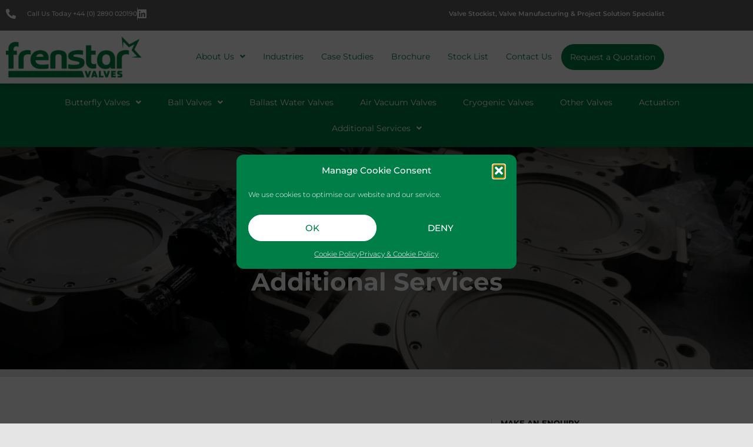

--- FILE ---
content_type: text/css
request_url: https://frenstarvalves.com/wp-content/cache/minify/e753f.css?x48379
body_size: 5879
content:
.site-header.featured-image:after{background:none}footer.footer.footer-black{background:#706f6f}footer{list-style:none}.main ul, .hestia-bottom-footer-content
ul{list-style:none}.main ul li::before{content:"\2022";color:#007e48;font-weight:bold;display:inline-block;width:1em;margin-left:-1em}.blog-sidebar-wrapper{border-left:1px solid #dadada}table tr>td:first-child{color:#007e48}.home.blog h1.hestia-title{font-size:40px}.home.blog .main.main-raised{margin:0
!important}h1,h2,h3,h4,h5,h6{font-family:Montserrat}div,p,a,span,li,body{font-family:Montserrat}body{-moz-osx-font-smoothing:grayscale;-webkit-font-smoothing:antialiased}.authors-on-blog .footer a[href*="facebook.com"]{color:#3b5998}.authors-on-blog .footer a[href*="twitter.com"]{color:#55acee}.authors-on-blog .footer a[href*="pinterest.com"]{color:#cc2127}.authors-on-blog .footer a[href*="google.com"]{color:#dd4b39}.authors-on-blog .footer a[href*="linkedin.com"]{color:#0976b4}.authors-on-blog .footer a[href*="dribbble.com"]{color:#ea4c89}.authors-on-blog .footer a[href*="github.com"]{color:#333}.authors-on-blog .footer a[href*="youtube.com"]{color:#e52d27}.authors-on-blog .footer a[href*="instagram.com"]{color:#125688}.authors-on-blog .footer a[href*="reddit.com"]{color:#ff4500}.authors-on-blog .footer a[href*="tumblr.com"]{color:#35465c}.authors-on-blog .footer a[href*="behance.com"]{color:#1769ff}.authors-on-blog .footer a[href*="snapchat.com"]{color:#fffc00}.authors-on-blog .footer a[href*="deviantart.com"]{color:#05cc47}.authors-on-blog .footer a[href*="vimeo.com"]{color:#1ab7ea}.card-product{-webkit-box-shadow:none;-moz-box-shadow:none;box-shadow:none}.card-product .card-image{box-shadow:none;margin:0}.card-product
.onsale{top:7px !important;right:6px !important}.card-product
.content{padding:20px
5px}.card-product .content .category
a{opacity:0.7;font-weight:700;text-transform:none}.card-product .content .card-title
a{font-weight:400;line-height:26px;margin-top:15px;margin-bottom:12px;border-bottom:2px solid transparent;transition:all 150ms ease 0s}.card-product .content .card-title a:hover{opacity:initial}.card-product .content .card-description
p{color:#9A9A9A;font-weight:300;line-height:27px}.card-product .content
.footer{margin-top:5px}.card-product .content .footer .price
h4{color:#888;font-size:16px;font-weight:400;line-height:23px;margin-top:9px}.card-product .content .footer .stats a
i{font-size:15px}.card-product .content .footer .stats a .tooltip .tooltip-arrow:before{border-top:7px solid transparent;border-bottom:7px solid transparent;top:-7px;content:"";border-left:7px solid white;left:-9px;position:absolute;display:block;width:5px;height:5px;z-index:100}.card-product .content .footer .stats a .tooltip .tooltip-arrow{border-top:7px solid transparent;border-bottom:7px solid transparent;border-left:7px solid rgba(0, 0, 0, 0.2);top:55px;left:30% !important;position:absolute;width:5px;height:5px}.card-product .content .footer .stats a .tooltip .tooltip-inner{-webkit-border-radius:4px;-moz-border-radius:4px;border-radius:4px;background-color:#FFF;box-shadow:0 1px 13px rgba(0, 0, 0, 0.14), 0 0 0 1px rgba(115, 71, 38, 0.23);color:#66615B;max-width:200px;padding:10px
10px;text-align:center;text-decoration:none;opacity:1;transform:translate3d(-75%, 100%, 0)}.card-product .content .footer .stats a:hover{box-shadow:none !important}.card-product .content .footer .stats .hestia-view-cart-wrapper
a{-webkit-box-shadow:none;-moz-box-shadow:none;box-shadow:none;transition:color .15s ease-in-out,background-color .15s ease-in-out, border-color .15s ease-in-out, box-shadow .15s ease-in-out;transition-property:color, background-color, border-color, box-shadow;transition-duration:0.15s, 0.15s, 0.15s, 0.15s;transition-timing-function:ease-in-out, ease-in-out, ease-in-out, ease-in-out;transition-delay:initial;color:#fff}.card-product .content .footer .stats .hestia-view-cart-wrapper a:hover{box-shadow:0 3px 8px 0 rgba(0, 0, 0, 0.17) !important;opacity:0.9}.woocommerce .card-product .content .category
a{font-size:12px}.woocommerce .card-product .content .card-title
a{font-size:21px}.woocommerce .card-product .content .card-description
p{font-size:17px}.product .card.card-product .card-image,
.product:hover .card.card-product .card-image{-webkit-box-shadow:none;-moz-box-shadow:none;box-shadow:none}.hestia-shop .shop-item:hover .card-product .card-title a,
.product:hover > .card.card-product .content .card-title
a{border-color:inherit}aside.blog-sidebar .widget > h5,
aside.shop-sidebar .widget>h5{font-size:13px;font-weight:700;line-height:16px;text-transform:uppercase}.widget.widget_search input[type="submit"],
.widget.widget_product_search button[type="submit"]{border-radius:50% !important;vertical-align:initial;margin:0
!important;padding:0;top:-2px;width:39px;height:39px}.widget.widget_search .search-form
label{padding-right:5px}.widget.widget_search .search-form:after,
.widget.widget_product_search .woocommerce-product-search:after{top:4px;right:11px}.shop-sidebar-wrapper
aside{-webkit-box-shadow:none;-moz-box-shadow:none;box-shadow:none}.shop-sidebar-wrapper aside .widget li:hover a
img{transform:none}.shop-sidebar-wrapper aside .widget li a
img{-webkit-box-shadow:none;-moz-box-shadow:none;box-shadow:none}.shop-sidebar-wrapper aside .widget li:hover a
img{-webkit-box-shadow:none;-moz-box-shadow:none;box-shadow:none}.footer .widget>h5{font-size:18px;font-weight:400;line-height:25px}.footer .widget li
a{font-size:12px;font-weight:400;line-height:19px}.footer div[id^=woocommerce_product_categories] ul li>a{font-size:12px;font-weight:400;line-height:19px}.footer-big .footer-menu li
a{font-weight:400}.footer .widget.woocommerce li:hover a
img{transform:none}.navbar{box-shadow:0px 0px 20px 0px rgba(0, 0, 0, 0.15)}.navbar .navbar-toggle:hover{box-shadow:none !important}.btn.btn-just-icon{-webkit-box-shadow:none;-moz-box-shadow:none;box-shadow:none}.btn.btn-just-icon:hover{box-shadow:0 3px 8px 0 rgba(0, 0, 0, 0.17)}aside .widget
a{color:#2c2c2c}.card-title{color:#2c2c2c}.woocommerce-cart .header-small,
.woocommerce-checkout .header-small{min-height:250px}.btn,.btn.btn-primary,.button,button,input[type="submit"]{-webkit-box-shadow:none;-moz-box-shadow:none;box-shadow:none;transition:color .15s ease-in-out,background-color .15s ease-in-out, border-color .15s ease-in-out, box-shadow .15s ease-in-out;transition-property:color, background-color, border-color, box-shadow;transition-duration:0.15s, 0.15s, 0.15s, 0.15s;transition-timing-function:ease-in-out, ease-in-out, ease-in-out, ease-in-out;transition-delay:initial;box-shadow:none !important;border-radius:30px !important}.btn:hover,.btn.btn-primary:hover,.button:hover,button:hover,input[type="submit"]:hover{box-shadow:0 3px 8px 0 rgba(0, 0, 0, 0.17) !important;opacity:0.9}.pirate_forms_wrap{}.pirate_forms_wrap .contact_name_wrap .form-group,
.pirate_forms_wrap .contact_email_wrap .form-group,
.pirate_forms_wrap .contact_subject_wrap .form-group{}.pirate_forms_wrap .contact_name_wrap .form-group label.control-label,
.pirate_forms_wrap .contact_email_wrap .form-group label.control-label,
.pirate_forms_wrap .contact_subject_wrap .form-group label.control-label{left:30px}.pirate_forms_wrap .contact_name_wrap .form-group .form-control,
.pirate_forms_wrap .contact_email_wrap .form-group .form-control,
.pirate_forms_wrap .contact_subject_wrap .form-group .form-control{padding-left:30px !important}.pirate_forms_wrap .contact_name_wrap .form-group::before{color:#888;font-family:"FontAwesome";font-size:16px;position:absolute;top:6px;left:11px;content:"\f007"}.pirate_forms_wrap .contact_email_wrap .form-group::before{color:#888;font-family:"FontAwesome";font-size:16px;position:absolute;top:6px;left:11px;content:"\f003"}.pirate_forms_wrap .contact_subject_wrap .form-group::before{color:#888;font-family:"FontAwesome";font-size:16px;position:absolute;top:6px;left:11px;content:"\f006"}.pirate_forms_wrap .form-control:not(textarea):not([type="file"]):not(select){-webkit-border-radius:30px;-moz-border-radius:30px;border-radius:30px;padding-top:0;padding-left:10px;padding-bottom:0;border:1px
solid #E3E3E3;transition:color 0.3s ease-in-out, border-color 0.3s ease-in-out, background-color 0.3s ease-in-out;transition-property:color, border-color, background-color;transition-duration:0.3s, 0.3s, 0.3s;transition-timing-function:ease-in-out, ease-in-out, ease-in-out;transition-delay:initial}.pirate_forms_wrap .form-control:not(textarea):not(select):not([type="file"]){background-image:none !important}.pirate_forms_wrap .form-group.label-floating label.control-label,
.pirate_forms_wrap .form-group.label-floating.is-focused label.control-label{top:0;font-size:inherit;transition:none;margin:11px
0 0}.pirate_forms_wrap .form-group label.control-label{display:none}.pirate_forms_wrap .form-group.is-empty label.control-label{display:inline-block}.pirate_forms_wrap .form-group label.control-label,
.pirate_forms_wrap .form-group.is-focused label.control-label{line-height:1.07143 !important}.pirate_forms_wrap .pirate-forms-submit-button{border-radius:30px}.pirate_forms_wrap .form-group.is-focused label.control-label{top:0 !important}.hestia-contact .pirate_forms_wrap .contact_name_wrap .form-group::before,
.hestia-contact .pirate_forms_wrap .contact_email_wrap .form-group::before,
.hestia-contact .pirate_forms_wrap .contact_subject_wrap .form-group::before{top:17px;left:10px}input:not([type="submit"]){background-image:none !important;border:1px
solid #e3e3e3 !important;border-radius:30px !important;padding-left:10px !important}textarea.form-control,input[type="checkbox"],input[type="file"],select{background-image:none !important;border:none !important;border-radius:0 !important;border-bottom:1px solid #e3e3e3 !important;padding-left:0 !important}input
label{margin-left:10px !important}input:focus-within
label{display:none !important}.form-group label.control-label{font-size:14px !important;line-height:1.42857 !important;margin-left:10px}.form-group.is-focused label.control-label{top:-7px !important;font-size:14px !important;line-height:1.42857 !important;margin-left:10px}.form-group label.control-label{display:none}.form-group.is-empty label.control-label{display:inline-block}.search.search-no-results input.search-submit{border-radius:50% !important;vertical-align:initial;margin:0
!important;padding:0;top:-2px;width:39px;height:39px}.search.search-no-results .search-form::after{top:4px;right:12px}.search.search-no-results .search-form
label{padding-right:5px}.carousel .hestia-title{font-size:49px;font-weight:700;line-height:56px;padding-top:30px;margin-bottom:15px}.carousel .sub-title{font-size:21px;font-weight:400;line-height:30px;margin-top:10px;margin-bottom:15px}.carousel .buttons
.btn{border-radius:4px !important}.hestia-features .hestia-title{color:#2c2c2c;font-weight:700;padding-top:30px;margin-bottom:30px}.hestia-features
.description{color:#9A9A9A;font-weight:300;margin-top:30px;margin-bottom:15px}.hestia-features .feature-box .hestia-info > a
.icon{-webkit-border-radius:50px;-moz-border-radius:50px;border-radius:50px;transition:transform .4s, box-shadow .4s;transition-property:transform, box-shadow;transition-duration:0.4s, 0.4s;transition-timing-function:initial;transition-delay:initial;width:80px;height:80px;padding:25px
0;margin:0
auto}.hestia-features .feature-box .hestia-info > a .icon
i{font-size:30px}.hestia-features .feature-box .hestia-info > a .info-title{font-weight:400;line-height:30px;padding:0
15px;margin:25px
0 15px}.hestia-features .feature-box .hestia-info>a:hover{opacity:initial}.hestia-features .feature-box .hestia-info > a:hover
.icon{-webkit-border-radius:50px;-moz-border-radius:50px;border-radius:50px;transform:translate3d(0, -0.5rem, 0);transition:transform .4s, box-shadow .4s;transition-property:transform, box-shadow;transition-duration:0.4s, 0.4s;transition-timing-function:initial;transition-delay:initial;opacity:initial}.hestia-features .feature-box .hestia-info > a:hover .info-title{opacity:initial}.hestia-features .feature-box .hestia-info
.description{color:#888;font-size:15px;font-weight:300;line-height:24px;margin-bottom:16px}.fagri-team-wrapper{background-position:top center;background-size:cover;position:relative}.fagri-team-wrapper::before{background-color:rgba(0, 0, 0, 0.5);display:block;position:absolute;top:0;left:0;width:100%;height:100%;content:""}.fagri-team-wrapper .fagri-team-background-switcher>.customize-partial-edit-shortcut{top:0;right:15px}.fagri-team-wrapper .hestia-team .hestia-title{color:#2c2c2c;font-weight:700;padding-top:30px;margin-bottom:30px;color:#fff}.fagri-team-wrapper .hestia-team
.description{color:#9A9A9A;font-weight:300;margin-top:30px;margin-bottom:15px;color:rgba(255, 255, 255, 0.8)}.fagri-team-wrapper .hestia-team .card-profile.card-plain{-webkit-border-radius:4px;-moz-border-radius:4px;border-radius:4px;background-color:#fff;box-shadow:0px 5px 25px 0px rgba(0, 0, 0, 0.2)}.fagri-team-wrapper .hestia-team .card-profile.card-plain .col-md-5 .card-image{-webkit-border-radius:4px;-moz-border-radius:4px;border-radius:4px;-webkit-box-shadow:none;-moz-box-shadow:none;box-shadow:none}.fagri-team-wrapper .hestia-team .card-profile.card-plain .col-md-5 .card-image
img{-webkit-border-radius:4px;-moz-border-radius:4px;border-radius:4px;filter:grayscale(100%)}.fagri-team-wrapper .hestia-team .card-profile.card-plain .col-md-7
.content{text-align:center;padding:20px}.fagri-team-wrapper .hestia-team .card-profile.card-plain .col-md-7 .content .card-title{font-weight:400;line-height:31px;margin-top:15px;margin-bottom:12px}.fagri-team-wrapper .hestia-team .card-profile.card-plain .col-md-7 .content
.category{font-weight:700;line-height:15px;margin-bottom:8px}.fagri-team-wrapper .hestia-team .card-profile.card-plain .col-md-7 .content .card-descrption{color:#9A9A9A;font-size:17px;font-weight:300;line-height:27px;padding:0;margin:0}@media (max-width: 991px){.fagri-team-wrapper .hestia-team .card-profile.card-plain .col-md-5,
.fagri-team-wrapper .hestia-team .card-profile.card-plain .col-md-7{padding-left:0;padding-right:0}.fagri-team-wrapper .hestia-team .card-profile.card-plain .col-md-5 .card-image{border-bottom-left-radius:0;border-bottom-right-radius:0;width:100%;height:auto}.fagri-team-wrapper .hestia-team .card-profile.card-plain .col-md-5 .card-image
img{border-bottom-left-radius:0;border-bottom-right-radius:0}}@media (min-width: 992px){.fagri-team-wrapper .hestia-team .card-profile.card-plain{display:flex;align-items:center;justify-content:center}.fagri-team-wrapper .hestia-team .card-profile.card-plain .col-md-5{padding-left:0;align-self:stretch}.fagri-team-wrapper .hestia-team .card-profile.card-plain .col-md-5 .card-image{border-top-right-radius:0;border-bottom-right-radius:0;height:100%}.fagri-team-wrapper .hestia-team .card-profile.card-plain .col-md-5 .card-image
img{border-top-right-radius:0;border-bottom-right-radius:0;object-fit:cover}.fagri-team-wrapper .hestia-team .card-profile.card-plain .col-md-5 .card-image>a{height:100%}.fagri-team-wrapper .hestia-team .card-profile.card-plain .col-md-7{padding-right:0;align-self:stretch}.fagri-team-wrapper .hestia-team .card-profile.card-plain .col-md-7
.content{height:100%}.fagri-team-wrapper .hestia-team .card-profile.card-plain .col-md-7 .content>a{height:100%}}.fagri-testimonials-wrapper{background-position:top center;background-size:cover;background-color:#000;position:relative}.fagri-testimonials-wrapper::before{background-color:rgba(0, 0, 0, 0.5);display:block;position:absolute;top:0;left:0;width:100%;height:100%;content:""}.fagri-testimonials-wrapper .fagri-testimonials-background-switcher>.customize-partial-edit-shortcut{top:0;right:15px}.fagri-testimonials-wrapper .hestia-testimonials .hestia-title{color:#2c2c2c;font-weight:700;padding-top:30px;margin-bottom:30px;color:#fff}.fagri-testimonials-wrapper .hestia-testimonials
.description{color:#9A9A9A;font-weight:300;margin-top:30px;margin-bottom:15px;color:rgba(255, 255, 255, 0.8)}.fagri-testimonials-wrapper .hestia-testimonials .hestia-testimonials-content .card-testimonial{-webkit-border-radius:4px;-moz-border-radius:4px;border-radius:4px;background-color:#fff;margin-top:60px}.fagri-testimonials-wrapper .hestia-testimonials .hestia-testimonials-content .card-testimonial .card-avatar{}.fagri-testimonials-wrapper .hestia-testimonials .hestia-testimonials-content .card-testimonial .card-avatar
img{filter:grayscale(100%);margin:-80px auto 0;box-shadow:0px 10px 25px 0px rgba(0, 0, 0, 0.3)}.fagri-testimonials-wrapper .hestia-testimonials .hestia-testimonials-content .card-testimonial .card-avatar a:hover{opacity:initial}.fagri-testimonials-wrapper .hestia-testimonials .hestia-testimonials-content .card-testimonial
.content{padding:0
20px 40px}.fagri-testimonials-wrapper .hestia-testimonials .hestia-testimonials-content .card-testimonial .content .card-title{font-weight:400;line-height:26px}.fagri-testimonials-wrapper .hestia-testimonials .hestia-testimonials-content .card-testimonial .content
.category{color:#9A9A9A;font-weight:700;line-height:24px;text-transform:capitalize}.fagri-testimonials-wrapper .hestia-testimonials .hestia-testimonials-content .card-testimonial .content .card-description::before{position:absolute;content:"\f10e";font-family:"FontAwesome";font-size:32px;top:-35px;left:50%;-webkit-transform:translateX(-50%);-moz-transform:translateX(-50%);-ms-transform:translateX(-50%);-o-transform:translateX(-50%);transform:translateX(-50%)}.fagri-testimonials-wrapper .hestia-testimonials .hestia-testimonials-content .card-testimonial .content .card-description{position:relative;color:#9A9A9A;font-weight:300;line-height:24px;margin:60px
auto 0}.hestia-ribbon .hestia-title{color:#2c2c2c;font-weight:700;padding-top:30px;margin-bottom:30px;padding:0;color:#fff}.hestia-work .hestia-title{color:#2c2c2c;font-weight:700;padding-top:30px;margin-bottom:30px}.hestia-work
.description{color:#9A9A9A;font-weight:300;margin-top:30px;margin-bottom:15px}.hestia-work .hestia-portfolio-content .portfolio-item .card-title{font-weight:400;line-height:31px}.hestia-subscribe
.title{color:#2c2c2c;font-weight:700;padding-top:30px;margin-bottom:30px;color:#fff}.hestia-subscribe .subscribe-description{color:#9A9A9A;font-weight:300;margin-top:30px;margin-bottom:15px;color:rgba(255, 255, 255, 0.8)}.hestia-pricing{background-color:#fff}.hestia-pricing .hestia-title{color:#2c2c2c;font-weight:700;padding-top:30px;margin-bottom:30px}.hestia-pricing div:first-of-type>p{color:#9A9A9A;font-weight:300;margin-top:30px;margin-bottom:15px}.hestia-pricing .card-pricing
.content{font-size:14px;font-weight:400;line-height:21px;padding:20px
5px !important}.hestia-pricing .card-pricing .content
.category{font-size:13px;font-weight:700;line-height:15px;text-transform:capitalize;padding-bottom:8px;margin:0
auto}.hestia-pricing .card-pricing .content .hestia-pricing-icon-wrapper{border:none}.hestia-pricing .card-pricing .content .card-title{font-size:49px;font-weight:400;line-height:62px}.hestia-pricing .card-pricing .content .card-title
small{color:inherit;font-size:26px;font-weight:700}.hestia-pricing .card-pricing .content .pricing-has-icon+.card-title{color:#2c2c2c;font-size:26px;font-weight:400;line-height:33px;margin-top:30px;margin-bottom:12px}.hestia-pricing .card-pricing .content .pricing-has-icon + .card-title
small{font-size:60%;font-weight:400}.hestia-pricing .card-pricing .content ul
li{font-size:14px;font-weight:400;line-height:21px}.hestia-pricing .card-pricing .content
.btn{margin:10px
1px}.hestia-pricing .card-pricing.card-raised{box-shadow:0px 5px 25px 0px rgba(0, 0, 0, 0.2)}.hestia-pricing .card-pricing.card-raised .content,
.hestia-pricing .card-pricing.card-raised .content small,
.hestia-pricing .card-pricing.card-raised .content b,
.hestia-pricing .card-pricing.card-raised .content stong,
.hestia-pricing .card-pricing.card-raised .content span,
.hestia-pricing .card-pricing.card-raised .content p,
.hestia-pricing .card-pricing.card-raised .content a,
.hestia-pricing .card-pricing.card-raised .content .category,
.hestia-pricing .card-pricing.card-raised .content ul
li{color:#fff}.hestia-pricing .card-pricing.card-raised
.content{}.hestia-pricing .card-pricing.card-raised .content .pricing-has-icon+.card-title{color:#fff}.hestia-pricing .card-pricing.card-raised .content .hestia-pricing-icon-wrapper{background-color:#fff;box-shadow:0px 9px 30px -6px #fff !important}.hestia-pricing .card-pricing.card-raised .content .card-title
small{color:inherit}.hestia-pricing .card-pricing.card-raised .content
.btn{background-color:#fff !important}.hestia-contact{}.hestia-contact .card-contact{-webkit-border-radius:4px;-moz-border-radius:4px;border-radius:4px}.hestia-contact .card-contact
.header{-webkit-box-shadow:none;-moz-box-shadow:none;box-shadow:none;background-color:#fff !important;padding:0;margin:0}.hestia-contact .card-contact .header .card-title{color:#2c2c2c;font-size:21px;font-weight:400;line-height:26px;margin-top:15px;margin-bottom:12px}.hestia-contact .card-contact
.content{padding:20px}.hestia-blogs{background-color:#fff}.hestia-blogs .hestia-title{color:#2c2c2c;font-weight:700;padding-top:30px;margin-bottom:30px}.hestia-blogs
.description{color:#9A9A9A;font-weight:300;margin-top:30px;margin-bottom:15px}.hestia-blogs .hestia-blog-content .card-blog.card-plain{box-shadow:0px 5px 25px 0px rgba(0, 0, 0, 0.2)}.hestia-blogs .hestia-blog-content .card-blog.card-plain .card-image{-webkit-box-shadow:none;-moz-box-shadow:none;box-shadow:none;border-bottom-left-radius:0;border-bottom-right-radius:0}.hestia-blogs .hestia-blog-content .card-blog.card-plain .card-image
img{-webkit-border-radius:0;-moz-border-radius:0;border-radius:0}.hestia-blogs .hestia-blog-content .card-blog.card-plain .card-image+.content{border-top-left-radius:0;border-top-right-radius:0}.hestia-blogs .hestia-blog-content .card-blog.card-plain
.content{-webkit-border-radius:4px;-moz-border-radius:4px;border-radius:4px;background-color:#fff;padding:20px}.hestia-blogs .hestia-blog-content .card-blog.card-plain .content
.category{font-weight:700;line-height:15px;text-transform:capitalize;margin:0
0 8px}.hestia-blogs .hestia-blog-content .card-blog.card-plain .content .category
a{opacity:0.7}.hestia-blogs .hestia-blog-content .card-blog.card-plain .content .card-title{font-weight:400;line-height:22px;margin-top:15px;margin-bottom:12px}.hestia-blogs .hestia-blog-content .card-blog.card-plain .content .card-title
a{color:inherit;border-bottom:2px solid transparent;-webkit-transition:all 150ms ease 0s;-moz-transition:all 150ms;-ms-transition:all 150ms;-o-transition:all 150ms;transition:all 150ms}.hestia-blogs .hestia-blog-content .card-blog.card-plain .content .card-title a:hover{opacity:1;border-color:inherit}.hestia-blogs .hestia-blog-content .card-blog.card-plain .content .card-description{color:#9A9A9A;font-weight:300;line-height:27px;margin-bottom:16px}.hestia-shop.products{background-color:#fff}.hestia-shop.products .hestia-title{color:#2c2c2c;font-weight:700;padding-top:30px;margin-bottom:30px}.hestia-shop.products
.description{color:#9A9A9A;font-weight:300;margin-top:30px;margin-bottom:15px}.hestia-shop.products .shop-item .card-image{-webkit-box-shadow:none;-moz-box-shadow:none;box-shadow:none}.hestia-shop.products .shop-item:hover .card-image{-webkit-box-shadow:none;-moz-box-shadow:none;box-shadow:none;transform:unset}.card-blog .card-image{box-shadow:0px 10px 25px 0px rgba(0, 0, 0, 0.3)}.card-blog
.category{color:#9A9A9A;font-size:13px;font-weight:700;line-height:15px;text-transform:capitalize}.card-blog .category
a{opacity:0.7}.card-blog .card-title
a{font-size:26px;font-weight:400;line-height:31px;border-bottom:2px solid transparent;margin-top:15px;margin-bottom:12px;-webkit-transition:all 150ms ease 0s;-moz-transition:all 150ms;-ms-transition:all 150ms;-o-transition:all 150ms;transition:all 150ms}.card-blog .card-title a:hover{opacity:initial;border-color:inherit}.card-blog .card-description{color:#9A9A9A;font-size:17px;font-weight:300;line-height:27px;margin-bottom:16px}.card-blog .card-description
.moretag{color:#444;border-bottom:2px solid transparent;-webkit-transition:all 150ms ease 0s;-moz-transition:all 150ms;-ms-transition:all 150ms;-o-transition:all 150ms;transition:all 150ms}.card-blog .card-description .moretag:hover{opacity:initial;color:#444;border-color:#444}.card-blog .author .author-avatar
img{box-shadow:0px 10px 25px 0px rgba(0, 0, 0, 0.3)}.card-blog .author
.vcard.author{color:#9A9A9A;font-size:14px;font-weight:400;line-height:24px}.card-blog .author .vcard.author
strong{font-weight:400}.card-blog .author .vcard.author:not(.btn):hover{opacity:initial}.card-blog.sticky{box-shadow:0px 5px 25px 0px rgba(0, 0, 0, 0.2)}.card-blog.sticky .card-image{margin-top:0}.card-blog.sticky .card-title::before{content:""}.blog{}.blog .hestia-blog-featured-posts .hestia-blog-featured-card{}.blog .hestia-blog-featured-posts .hestia-blog-featured-card
.card{box-shadow:0px 5px 25px 0px rgba(0, 0, 0, 0.2)}.blog .hestia-blog-featured-posts .hestia-blog-featured-card .card .card-body
.category{font-size:13px;font-weight:700;line-height:15px;text-transform:uppercase}.blog .hestia-blog-featured-posts .hestia-blog-featured-card .card .card-body .card-title{font-size:21px;font-weight:400;line-height:26px}.blog .hestia-blog-featured-posts .hestia-blog-featured-card .card .card-body .card-title:hover{text-decoration:underline}.blog .hestia-blog-featured-posts .hestia-blog-featured-card .card .card-body .card-description{font-size:17px;font-weight:300;line-height:27px}.blog .hestia-blog-featured-posts .hestia-blog-featured-card .card.card-background .card-body .card-title,
.blog .hestia-blog-featured-posts .hestia-blog-featured-card .card.card-background .card-body .card-description{color:#fff}.blog .hestia-blog-featured-posts .hestia-blog-featured-card.col-md-6{}.blog .hestia-blog-featured-posts .hestia-blog-featured-card.col-md-6 .card .card-body{min-height:290px;display:flex;flex-direction:column}.blog .hestia-blog-featured-posts .hestia-blog-featured-card.col-md-6 .card .card-body
a.btn{align-self:baseline;margin-top:auto}.blog .hestia-blog-featured-posts .hestia-blog-featured-card.col-md-6 .card.card-background .card-body
a.btn{margin-left:auto;margin-right:auto}.blog .subscribe-line .hestia-title{color:#2c2c2c;font-weight:700;padding-top:30px;margin-bottom:30px}.blog .subscribe-line
.description{color:#9A9A9A;font-weight:300;margin-top:30px;margin-bottom:15px}.authors-on-blog .card-profile.card-plain{-webkit-border-radius:4px;-moz-border-radius:4px;border-radius:4px;background-color:#fff;box-shadow:0px 5px 25px 0px rgba(0, 0, 0, 0.2)}.authors-on-blog .card-profile.card-plain .col-md-5 .card-image{-webkit-border-radius:4px;-moz-border-radius:4px;border-radius:4px;-webkit-box-shadow:none;-moz-box-shadow:none;box-shadow:none}.authors-on-blog .card-profile.card-plain .col-md-5 .card-image
img{-webkit-border-radius:4px;-moz-border-radius:4px;border-radius:4px}.authors-on-blog .card-profile.card-plain .col-md-5 .card-image>a:hover{opacity:initial}.authors-on-blog .card-profile.card-plain .col-md-7
.content{text-align:center;padding:20px}.authors-on-blog .card-profile.card-plain .col-md-7 .content .card-title{color:#2c2c2c;font-weight:400}.authors-on-blog .card-profile.card-plain .col-md-7 .content
.category{font-weight:700}.authors-on-blog .card-profile.card-plain .col-md-7 .content .card-description{font-weight:300}@media (max-width: 991px){.authors-on-blog .card-profile.card-plain .col-md-5,
.authors-on-blog .card-profile.card-plain .col-md-7{padding-left:0;padding-right:0}.authors-on-blog .card-profile.card-plain .col-md-5 .card-image{border-bottom-left-radius:0;border-bottom-right-radius:0;width:100%;height:auto}.authors-on-blog .card-profile.card-plain .col-md-5 .card-image
img{border-bottom-left-radius:0;border-bottom-right-radius:0}}@media (min-width: 992px){.authors-on-blog .card-profile.card-plain{display:flex;align-items:center;justify-content:center}.authors-on-blog .card-profile.card-plain .col-md-5{padding-left:0;align-self:stretch}.authors-on-blog .card-profile.card-plain .col-md-5 .card-image{border-top-right-radius:0;border-bottom-right-radius:0;height:100%}.authors-on-blog .card-profile.card-plain .col-md-5 .card-image
img{border-top-right-radius:0;border-bottom-right-radius:0;object-fit:cover}.authors-on-blog .card-profile.card-plain .col-md-5 .card-image>a{height:100%}.authors-on-blog .card-profile.card-plain .col-md-7{padding-right:0;align-self:stretch}.authors-on-blog .card-profile.card-plain .col-md-7
.content{height:100%}.authors-on-blog .card-profile.card-plain .col-md-7 .content>a{height:100%}}.section#comments .hestia-title{color:#2c2c2c;font-size:26px;font-weight:700;line-height:36px;padding:30px
0 0;margin:0
0 30px}.section#comments .comment .pull-left{padding:10px}.section#comments .comment .pull-left:hover{opacity:initial}.section#comments .comment .pull-left .comment-author.avatar{box-shadow:0px 10px 25px 0px rgba(0, 0, 0, 0.3)}.section#comments .comment .pull-left .comment-author.avatar
img{filter:grayscale(100%);-webkit-box-shadow:none;-moz-box-shadow:none;box-shadow:none}.section#comments .comment .media-body{}.section#comments .comment .media-body .media-heading{color:#2c2c2c;font-size:19px;font-weight:400;line-height:29px;margin-bottom:15px}.section#comments .comment .media-body .media-heading
small{color:#6c757d;font-size:60%}.section#comments .comment .media-body
p{color:#888;font-size:16px;font-weight:300;line-height:25px;margin-bottom:16px}.section#comments .comment .media-body .media-footer
a{font-size:12px;font-weight:400;line-height:16px;text-transform:capitalize;padding:11px
22px;margin-top:10px;margin-bottom:20px}.section#comments .comment .media-body .media-footer a i::before{content:"\f1d9"}.section#comments ul.children .comment-author.avatar{width:64px;height:64px}.section#comments ul.children .comment-author.avatar
img{width:64px;height:64px}.logged-in #respond.comment-respond{}.logged-in #respond.comment-respond .hestia-title{margin:0}.logged-in #respond.comment-respond .pull-left.author{margin:45px
20px 0 0}.logged-in #respond.comment-respond .logged-in-as{margin-bottom:30px;text-align:center;transform:translateX(-8%)}.logged-in #respond.comment-respond .logged-in-as::before{content:"-";margin-right:5px}.logged-in #respond.comment-respond .logged-in-as::after{content:"-";margin-left:5px}.logged-in #respond.comment-respond .logged-in-as
a{color:#6c757d;font-size:12px;font-weight:400;line-height:30px}@media (max-width: 1199px){.logged-in #respond.comment-respond .logged-in-as{transform:translateX(-10%)}}@media (max-width: 991px){.logged-in #respond.comment-respond .logged-in-as{transform:translateX(-9%)}}@media (max-width: 768px){.logged-in #respond.comment-respond .logged-in-as{transform:translateX(0%)}}#respond.comment-respond .pull-left.author{margin:-15px 20px 0 0}#respond.comment-respond .pull-left.author
.avatar{box-shadow:0px 10px 25px 0px rgba(0, 0, 0, 0.3)}.section.related-posts{background-color:#fff}.section.related-posts .hestia-title{color:#2c2c2c;font-weight:700;padding-top:30px;margin-bottom:30px;color:#2c2c2c;padding-top:0;margin-top:0;margin-bottom:60px}.section.related-posts .card-blog{box-shadow:0px 5px 25px 0px rgba(0, 0, 0, 0.2)}.section.related-posts .card-blog .card-image{-webkit-box-shadow:none;-moz-box-shadow:none;box-shadow:none;border-bottom-left-radius:0;border-bottom-right-radius:0;margin:0}.section.related-posts .card-blog .card-image
img{-webkit-border-radius:0;-moz-border-radius:0;border-radius:0}.section.related-posts .card-blog .card-image+.content{border-top-left-radius:0;border-top-right-radius:0}.section.related-posts .card-blog
.content{-webkit-border-radius:4px;-moz-border-radius:4px;border-radius:4px;background-color:#fff;padding:20px}.section.related-posts .card-blog .content
.category{font-size:13px;font-weight:700;line-height:15px;text-transform:capitalize;margin:0
0 8px}.section.related-posts .card-blog .content .card-title{color:#2c2c2c;font-size:18px;font-weight:400;line-height:22px;margin-top:15px;margin-bottom:12px}.section.related-posts .card-blog .content .card-title
a{color:inherit}.section.related-posts .card-blog .content .card-description{color:#9A9A9A;font-size:17px;font-weight:300;line-height:27px;margin-bottom:16px}.section.related-posts .card-blog .content .fagri-blog-section-metadata .fagri-metadata-avatar{display:inline-block}.section.related-posts .card-blog .content .fagri-blog-section-metadata .fagri-metadata-avatar
img{-webkit-border-radius:50%;-moz-border-radius:50%;border-radius:50%;box-shadow:0px 10px 25px 0px rgba(0, 0, 0, 0.3);width:30px;height:30px;margin-right:8px}.section.related-posts .card-blog .content .fagri-blog-section-metadata .fagri-metadata-autor{display:inline-block;color:#9A9A9A;font-size:14px;font-weight:400;line-height:24px;text-transform:capitalize}@media (min-width: 769px){.section.related-posts .hestia-title{font-size:35px !important}}.woocommerce.archive .wrapper
.main{background-color:#fff}.woocommerce.archive .wrapper .main
.product{}.woocommerce.archive .wrapper .main .product:hover .card-image{transform:unset}.woocommerce.single-product .main .blog-post .col-md-12>div[id^=product].product{-webkit-box-shadow:none;-moz-box-shadow:none;box-shadow:none;margin:0
!important}.woocommerce.single-product .main .blog-post .col-md-12 > div[id^=product].product
.onsale{-moz-osx-font-smoothing:initial;-webkit-font-smoothing:initial;left:auto;right:52%}@media (max-width: 992px){.woocommerce.single-product .main .blog-post .col-md-12 > div[id^=product].product
.onsale{left:auto;right:51%}}@media (max-width: 768px){.woocommerce.single-product .main .blog-post .col-md-12 > div[id^=product].product
.onsale{top:40px;left:40px;right:auto}}@media (max-width: 767px){.woocommerce.single-product .main .blog-post .col-md-12 > div[id^=product].product
.onsale{top:30px;left:15px;right:auto}}@media (max-width: 480px){.woocommerce.single-product .main .blog-post .col-md-12 > div[id^=product].product
.onsale{top:30px;left:15px;right:auto}}.woocommerce.single-product .site-main .page-header{min-height:300px}.woocommerce.single-product .main .blog-post{background-color:#fff}.woocommerce.single-product .main .blog-post
.product{box-shadow:none !important;margin-top:0 !important}.woocommerce.single-product .main .blog-post .product .woocommerce-breadcrumb{display:none}.woocommerce.single-product .main .blog-post .product .woocommerce-product-gallery{-webkit-border-radius:4px;-moz-border-radius:4px;border-radius:4px;box-shadow:0px 10px 25px 0px rgba(0, 0, 0, 0.3);margin-top:-150px}.woocommerce.single-product .main .blog-post .product .woocommerce-product-gallery .flex-viewport{border-top-left-radius:4px;border-top-right-radius:4px}.woocommerce.single-product .main .blog-post .product .woocommerce-product-gallery .woocommerce-product-gallery__image{-webkit-border-radius:4px;-moz-border-radius:4px;border-radius:4px}.woocommerce.single-product .main .blog-post .product .summary
.product_title{color:#2c2c2c;font-size:35px;font-weight:700;line-height:42px}.woocommerce.single-product .main .blog-post .product .summary .price
span{color:#2c2c2c;font-size:35px;font-weight:300;line-height:42px}.woocommerce.single-product .main .blog-post .product .summary .woocommerce-product-details__short-description{color:#2c2c2c;font-size:17px;font-weight:300;line-height:27px}.woocommerce.single-product .main .blog-post .product .summary
.single_add_to_cart_button{-webkit-box-shadow:none;-moz-box-shadow:none;box-shadow:none;transition:color .15s ease-in-out,background-color .15s ease-in-out, border-color .15s ease-in-out, box-shadow .15s ease-in-out;transition-property:color, background-color, border-color, box-shadow;transition-duration:0.15s, 0.15s, 0.15s, 0.15s;transition-timing-function:ease-in-out, ease-in-out, ease-in-out, ease-in-out;transition-delay:initial;-webkit-box-shadow:none;-moz-box-shadow:none;box-shadow:none}.woocommerce.single-product .main .blog-post .product .summary .single_add_to_cart_button:hover{box-shadow:0 3px 8px 0 rgba(0, 0, 0, 0.17) !important;opacity:0.9}.woocommerce.single-product .main .blog-post .product .summary .cart.form-group
.quantity{margin-top:3px}.woocommerce.single-product .main .blog-post .product .summary .cart.form-group .quantity input[type="number"]{border:none !important;color:#fff;background-color:#888;-moz-osx-font-smoothing:initial;-webkit-font-smoothing:initial}.woocommerce.single-product .main .blog-post .product .summary .cart.form-group .quantity input[type="number"]:focus-within{border-bottom:none !important}.woocommerce.single-product .main .blog-post .product .summary .variations
label{color:#2c2c2c;font-size:14px;font-weight:400;margin-bottom:8px}.woocommerce.single-product .main .blog-post .product .summary .variations
select{border-radius:4px !important;color:#fff;background-color:#888;background-image:none;padding-left:10px !important}.woocommerce.single-product .main .blog-post .product .summary .variations select:focus-within{border-bottom:none !important}.woocommerce.single-product .main .blog-post .product .woocommerce-tabs .tabs li
a{font-size:14px;font-weight:400;text-transform:capitalize}.woocommerce.single-product .main .blog-post .product .woocommerce-tabs .woocommerce-Tabs-panel--description{color:#2c2c2c;font-size:17px;font-weight:300;line-height:27px}.woocommerce.single-product .main .blog-post
.related.products{padding:65px
60px 70px}@media (max-width: 768px){.woocommerce.single-product .main .blog-post .product .woocommerce-product-gallery{-webkit-box-shadow:none;-moz-box-shadow:none;box-shadow:none;margin:0
auto 50px}}.woocommerce.single-product
.related.products{}.woocommerce.single-product .related.products>h2{font-size:26px;font-weight:700;line-height:36px}.woocommerce.single-product .related.products .product:hover .card.card-product .card-image{transform:unset}.woocommerce-page .up-sells,
.woocommerce-page .cross-sells{}.woocommerce-page .up-sells > h2,
.woocommerce-page .cross-sells>h2{font-size:26px;font-weight:700;line-height:36px}.woocommerce-page .up-sells .product:hover .card.card-product .card-image,
.woocommerce-page .cross-sells .product:hover .card.card-product .card-image{transform:unset}.woocommerce #reviews #comments ol.commentlist li.comment
img.avatar{margin-top:25px;width:64px;height:64px;box-shadow:0px 10px 25px 0px rgba(0, 0, 0, 0.3)}.woocommerce #reviews #comments ol.commentlist li.comment .comment-text{padding:14px
39px 0}.woocommerce #reviews #comments ol.commentlist li.comment .comment-text p.meta .woocommerce-review__author{color:#2c2c2c;font-family:inherit;font-size:19px;font-weight:400;line-height:29px;margin-bottom:15px}.woocommerce #reviews #comments ol.commentlist li.comment .woocommerce-review__published-date{color:#6c757d;font-size:60%}.woocommerce #reviews #comments ol.commentlist li.comment
.description{color:#888;font-size:16px;font-weight:300;line-height:25px;margin-bottom:16px}.woocommerce #reviews #review_form_wrapper
label{color:#2c2c2c;font-weight:500;margin-bottom:8px}.woocommerce #reviews #review_form_wrapper input#author,
.woocommerce #reviews #review_form_wrapper
input#email{-webkit-border-radius:30px;-moz-border-radius:30px;border-radius:30px;background-image:none;padding-left:10px;border:1px
solid #E3E3E3}.woocommerce #reviews #review_form_wrapper input[type="submit"]{-webkit-box-shadow:none;-moz-box-shadow:none;box-shadow:none;transition:color .15s ease-in-out,background-color .15s ease-in-out, border-color .15s ease-in-out, box-shadow .15s ease-in-out;transition-property:color, background-color, border-color, box-shadow;transition-duration:0.15s, 0.15s, 0.15s, 0.15s;transition-timing-function:ease-in-out, ease-in-out, ease-in-out, ease-in-out;transition-delay:initial;-webkit-box-shadow:none;-moz-box-shadow:none;box-shadow:none}.woocommerce #reviews #review_form_wrapper input[type="submit"]:hover{box-shadow:0 3px 8px 0 rgba(0, 0, 0, 0.17) !important;opacity:0.9}.woocommerce-cart .shop_table .quantity .input-text{-webkit-border-radius:30px;-moz-border-radius:30px;border-radius:30px;padding-left:10px;border:1px
solid rgba(0, 0, 0, 0.1)}.woocommerce-cart .shop_table
.button{color:#fff !important}.woocommerce-cart .cart-collaterals .card-raised{-webkit-box-shadow:none;-moz-box-shadow:none;box-shadow:none}.woocommerce-message a,
.woocommerce-message .btn,
.woocommerce-message .button,
.woocommerce-message button,
.woocommerce-error a,
.woocommerce-error .btn,
.woocommerce-error .button,
.woocommerce-error button,
.woocommerce-info a,
.woocommerce-info .btn,
.woocommerce-info .button,
.woocommerce-info button,
.woocommerce-success a,
.woocommerce-success .btn,
.woocommerce-success .button,
.woocommerce-success
button{box-shadow:none !important;background-color:transparent !important}.woocommerce-message a:hover,
.woocommerce-message .btn:hover,
.woocommerce-message .button,
.woocommerce-message button:hover,
.woocommerce-error a:hover,
.woocommerce-error .btn:hover,
.woocommerce-error .button,
.woocommerce-error button:hover,
.woocommerce-info a:hover,
.woocommerce-info .btn:hover,
.woocommerce-info .button,
.woocommerce-info button:hover,
.woocommerce-success a:hover,
.woocommerce-success .btn:hover,
.woocommerce-success .button,
.woocommerce-success button:hover{box-shadow:none !important;background-color:transparent !important}.woocommerce.single-product .woocommerce-error,
.woocommerce.single-product .woocommerce-message{float:right;max-width:50%;margin-right:23px}.woocommerce.single-product .woocommerce-error a, .woocommerce.single-product .woocommerce-error a:hover,
.woocommerce.single-product .woocommerce-message a,
.woocommerce.single-product .woocommerce-message a:hover{color:inherit}@media (max-width: 1199px){.woocommerce.single-product .woocommerce-error,
.woocommerce.single-product .woocommerce-message{max-width:45%;margin-right:28px}}@media (max-width: 992px){.woocommerce.single-product .woocommerce-error,
.woocommerce.single-product .woocommerce-message{max-width:40%;margin-right:35px}}@media (max-width: 768px){.woocommerce.single-product .woocommerce-error,
.woocommerce.single-product .woocommerce-message{float:none;max-width:1000%;margin-right:0}}#menu-vert-top-bar-left a:hover{cursor:default;opacity:1}

--- FILE ---
content_type: image/svg+xml
request_url: https://frenstarvalves.com/wp-content/uploads/2019/10/why-frenstar-copy-quality-assurance.svg?x48379
body_size: 880
content:
<?xml version="1.0" encoding="utf-8"?>
<!-- Generator: Adobe Illustrator 25.0.0, SVG Export Plug-In . SVG Version: 6.00 Build 0)  -->
<svg version="1.1" id="Layer_1" xmlns="http://www.w3.org/2000/svg" xmlns:xlink="http://www.w3.org/1999/xlink" x="0px" y="0px"
	 viewBox="0 0 400 150" style="enable-background:new 0 0 400 150;" xml:space="preserve">
<style type="text/css">
	.st0{fill:#D9E3D5;}
	.st1{fill:#FFFFFF;}
	.st2{fill:#007E48;}
	.st3{fill:none;stroke:#007E48;stroke-width:3.9187;stroke-linecap:round;stroke-linejoin:round;}
	.st4{fill:#5DB77E;}
	.st5{fill:#F4C716;}
	.st6{fill:#4EBA6F;}
	.st7{fill:#2E95C0;}
	.st8{fill:#005027;}
	.st9{fill:#5BB67E;}
	.st10{fill:#2B9760;}
	.st11{fill:#4BAF5F;}
	.st12{fill:none;stroke:#FFFFFF;stroke-width:16.8783;stroke-miterlimit:10;}
	.st13{fill:none;stroke:#007E48;stroke-width:11.7267;stroke-miterlimit:10;}
	.st14{font-family:'Montserrat-Regular';}
	.st15{font-size:22px;}
	.st16{fill:none;stroke:#FFFFFF;stroke-width:3.0286;stroke-miterlimit:10;}
	.st17{fill:none;stroke:#FFFFFF;stroke-width:4.057;stroke-linecap:round;stroke-miterlimit:10;}
	.st18{fill:none;stroke:#007E48;stroke-width:4.057;stroke-linecap:round;stroke-miterlimit:10;}
</style>
<g>
	<g>
		<path class="st0" d="M324.47,55.34c9.93,0,18,8.07,18,18v7c0,9.93-8.07,18-18,18h-217v-43H324.47 M324.47,53.34h-219v47h219
			c11.05,0,20-8.95,20-20v-7C344.47,62.3,335.51,53.34,324.47,53.34L324.47,53.34z"/>
	</g>
	<g>
		<g>
			<g>
				<path class="st4" d="M86.54,32.17c8.77,0,15.94,7.17,15.94,15.94v54.55c0,8.76-7.17,15.94-15.94,15.94H31.99
					c-8.76,0-15.94-7.17-15.94-15.94V48.1c0-8.76,7.17-15.94,15.94-15.94L86.54,32.17 M86.54,25.64H31.99
					c-12.4,0-22.46,10.06-22.46,22.46v54.55c0,12.41,10.05,22.35,22.35,22.35h54.55c12.41,0,22.35-10.05,22.35-22.35V48.1
					C108.89,35.7,98.84,25.64,86.54,25.64L86.54,25.64z"/>
			</g>
			<path class="st12" d="M61.72,99.33c9.3-11.98,22.57-28.66,29.41-36.36C99.37,53.77,125.57,25,125.57,25"/>
			<path class="st13" d="M28.89,74.41l13.8,23.64c4.06,7.06,14.01,7.7,19.04,1.28c9.3-11.98,22.57-28.66,29.41-36.36
				C99.37,53.77,125.57,25,125.57,25"/>
		</g>
	</g>
	<g>
		<text transform="matrix(1 0 0 1 129.5521 83.3113)" class="st14 st15">Quality assurance</text>
	</g>
</g>
</svg>


--- FILE ---
content_type: image/svg+xml
request_url: https://frenstarvalves.com/wp-content/uploads/2019/10/why-frenstar-copy-risk-management.svg?x48379
body_size: 1626
content:
<?xml version="1.0" encoding="utf-8"?>
<!-- Generator: Adobe Illustrator 25.0.0, SVG Export Plug-In . SVG Version: 6.00 Build 0)  -->
<svg version="1.1" id="Layer_1" xmlns="http://www.w3.org/2000/svg" xmlns:xlink="http://www.w3.org/1999/xlink" x="0px" y="0px"
	 viewBox="0 0 400 150" style="enable-background:new 0 0 400 150;" xml:space="preserve">
<style type="text/css">
	.st0{fill:#D9E3D5;}
	.st1{fill:#FFFFFF;}
	.st2{fill:#007E48;}
	.st3{fill:none;stroke:#007E48;stroke-width:3.9187;stroke-linecap:round;stroke-linejoin:round;}
	.st4{fill:#5DB77E;}
	.st5{fill:#F4C716;}
	.st6{fill:#4EBA6F;}
	.st7{fill:#2E95C0;}
	.st8{fill:#005027;}
	.st9{fill:#5BB67E;}
	.st10{fill:#2B9760;}
	.st11{fill:#4BAF5F;}
	.st12{fill:none;stroke:#FFFFFF;stroke-width:16.8783;stroke-miterlimit:10;}
	.st13{fill:none;stroke:#007E48;stroke-width:11.7267;stroke-miterlimit:10;}
	.st14{fill:none;stroke:#FFFFFF;stroke-width:3.0286;stroke-miterlimit:10;}
	.st15{font-family:'Montserrat-Regular';}
	.st16{font-size:22px;}
	.st17{fill:none;stroke:#FFFFFF;stroke-width:4.057;stroke-linecap:round;stroke-miterlimit:10;}
	.st18{fill:none;stroke:#007E48;stroke-width:4.057;stroke-linecap:round;stroke-miterlimit:10;}
</style>
<g>
	<g>
		<path class="st0" d="M373.67,53.67c9.93,0,18,8.07,18,18v7c0,9.93-8.07,18-18,18h-295v-43H373.67 M373.67,51.67h-297v47h297
			c11.05,0,20-8.95,20-20v-7C393.67,60.63,384.72,51.67,373.67,51.67L373.67,51.67z"/>
	</g>
	<g>
		<g>
			<path class="st4" d="M68.27,121.56H20.74c-5.75,0-10.41-4.52-10.41-10.27V35.41c0-5.75,4.66-10.41,10.41-10.41h47.53
				c5.75,0,10.41,4.66,10.41,10.41v75.88C78.68,117.04,74.02,121.56,68.27,121.56z"/>
			<line class="st14" x1="21.83" y1="41.71" x2="67.17" y2="41.71"/>
			<line class="st14" x1="21.83" y1="49.24" x2="67.17" y2="49.24"/>
			<line class="st14" x1="21.83" y1="56.78" x2="67.17" y2="56.78"/>
			<line class="st14" x1="21.83" y1="64.45" x2="67.17" y2="64.45"/>
			<line class="st14" x1="21.83" y1="71.98" x2="67.17" y2="71.98"/>
			<line class="st14" x1="21.83" y1="79.51" x2="67.17" y2="79.51"/>
			<line class="st14" x1="21.83" y1="87.05" x2="67.17" y2="87.05"/>
			<line class="st14" x1="21.83" y1="94.72" x2="67.17" y2="94.72"/>
		</g>
		<g>
			<g>
				<g>
					<path class="st2" d="M101.72,117.05l-25.87-44.8c-0.88-1.52-2.5-2.46-4.26-2.46c-1.76,0-3.38,0.94-4.26,2.46L41.3,117.33
						c-0.88,1.52-0.88,3.4,0,4.92c0.88,1.52,2.51,2.46,4.27,2.46h52.05c0,0,0.01,0,0.01,0c2.72,0,4.93-2.2,4.93-4.92
						C102.55,118.78,102.24,117.83,101.72,117.05z"/>
					<path class="st2" d="M97.63,125H45.56c-1.86,0-3.59-1-4.51-2.61c-0.93-1.61-0.93-3.6,0-5.21L67.07,72.1
						c0.93-1.61,2.66-2.61,4.51-2.61c1.86,0,3.59,1,4.51,2.61l25.87,44.8c0.56,0.84,0.87,1.84,0.87,2.88
						C102.84,122.66,100.5,125,97.63,125z M71.59,70.08c-1.65,0-3.18,0.89-4.01,2.32l-26.03,45.08c-0.82,1.43-0.82,3.2,0,4.63
						c0.83,1.43,2.37,2.32,4.02,2.32h52.06c2.55,0,4.63-2.08,4.63-4.63c0-0.92-0.27-1.81-0.78-2.57L75.6,72.39
						C74.77,70.96,73.24,70.08,71.59,70.08z"/>
					<path class="st1" d="M71.59,74.42c0.1,0,0.2,0.06,0.25,0.14l25.9,44.85l0.05,0.08l0.06,0.08l0.03,0.05
						c0.03,0.05,0.05,0.1,0.05,0.16c0,0.16-0.13,0.29-0.27,0.29h-0.1H45.56c-0.1,0-0.2-0.06-0.25-0.14c-0.05-0.09-0.05-0.2,0-0.29
						l26.03-45.08C71.39,74.48,71.49,74.42,71.59,74.42 M71.59,71.52c-1.13,0-2.19,0.61-2.76,1.59L42.8,118.19
						c-0.57,0.98-0.57,2.2,0,3.19c0.57,0.98,1.63,1.59,2.76,1.59h51.98h0.1c1.75-0.01,3.17-1.43,3.17-3.18
						c0-0.64-0.19-1.25-0.54-1.77l-0.03-0.05l-25.9-44.85C73.78,72.13,72.72,71.52,71.59,71.52L71.59,71.52z"/>
				</g>
				<g>
					<path class="st1" d="M75.18,93.64c0-1.98-1.61-3.58-3.59-3.58c-1.98,0-3.58,1.6-3.58,3.58c0,0.27,0.03,0.53,0.08,0.78
						l1.54,13.97c0,1.08,0.87,1.96,1.95,1.96c1.08,0,1.96-0.88,1.96-1.96l1.54-13.97C75.15,94.17,75.18,93.91,75.18,93.64z"/>
					<path class="st1" d="M74.17,114.61c0,1.42-1.15,2.57-2.57,2.57c-1.42,0-2.57-1.15-2.57-2.57c0-1.42,1.15-2.57,2.57-2.57
						C73.02,112.04,74.17,113.19,74.17,114.61z"/>
				</g>
			</g>
		</g>
	</g>
	<text transform="matrix(1 0 0 1 96.9638 81.6395)" class="st15 st16">Risk management rigour</text>
</g>
</svg>


--- FILE ---
content_type: image/svg+xml
request_url: https://frenstarvalves.com/wp-content/uploads/2019/10/why-frenstar-copy-cost-effective-solutions.svg?x48379
body_size: 945
content:
<?xml version="1.0" encoding="utf-8"?>
<!-- Generator: Adobe Illustrator 25.0.0, SVG Export Plug-In . SVG Version: 6.00 Build 0)  -->
<svg version="1.1" id="Layer_1" xmlns="http://www.w3.org/2000/svg" xmlns:xlink="http://www.w3.org/1999/xlink" x="0px" y="0px"
	 viewBox="0 0 400 150" style="enable-background:new 0 0 400 150;" xml:space="preserve">
<style type="text/css">
	.st0{fill:#D9E3D5;}
	.st1{fill:#FFFFFF;}
	.st2{fill:#007E48;}
	.st3{fill:none;stroke:#007E48;stroke-width:3.9187;stroke-linecap:round;stroke-linejoin:round;}
	.st4{fill:#5DB77E;}
	.st5{font-family:'Montserrat-Regular';}
	.st6{font-size:22px;}
	.st7{fill:#F4C716;}
	.st8{fill:#4EBA6F;}
	.st9{fill:#2E95C0;}
	.st10{fill:#005027;}
	.st11{fill:#5BB67E;}
	.st12{fill:#2B9760;}
	.st13{fill:#4BAF5F;}
	.st14{fill:none;stroke:#FFFFFF;stroke-width:16.8783;stroke-miterlimit:10;}
	.st15{fill:none;stroke:#007E48;stroke-width:11.7267;stroke-miterlimit:10;}
	.st16{fill:none;stroke:#FFFFFF;stroke-width:3.0286;stroke-miterlimit:10;}
	.st17{fill:none;stroke:#FFFFFF;stroke-width:4.057;stroke-linecap:round;stroke-miterlimit:10;}
	.st18{fill:none;stroke:#007E48;stroke-width:4.057;stroke-linecap:round;stroke-miterlimit:10;}
</style>
<g>
	<g>
		<path class="st0" d="M375.94,56c9.93,0,18,8.07,18,18v7c0,9.93-8.07,18-18,18H102.97l0.44-29.97L110.16,56H375.94 M375.94,54h-267
			l-7.52,14.53L100.94,101h275c11.05,0,20-8.95,20-20v-7C395.94,62.95,386.99,54,375.94,54L375.94,54z"/>
	</g>
	<g>
		<rect x="94.99" y="61.52" class="st1" width="15.8" height="19.25"/>
	</g>
	<g>
		<g>
			<g>
				<g>
					<polyline class="st3" points="10.06,118.12 36.55,75.66 73.76,110.44 117.14,43.4 					"/>
					<g>
						<polygon class="st2" points="127.55,55.43 129.07,25 101.97,38.85 						"/>
					</g>
				</g>
			</g>
			<polygon class="st4" points="29.47,95.68 12.89,122.27 12.89,124.8 29.47,124.8 			"/>
			<polygon class="st4" points="48.08,92.54 37.66,82.74 31.5,92.64 31.5,124.8 48.08,124.8 			"/>
			<polygon class="st4" points="66.58,109.83 50,94.36 50,124.8 66.68,124.8 			"/>
			<polygon class="st4" points="85.19,101.54 74.77,117.52 68.5,111.75 68.5,125 85.19,125 			"/>
			<polygon class="st4" points="103.28,73.43 86.7,99.01 86.7,125 103.28,125 			"/>
		</g>
	</g>
	<g>
		<text transform="matrix(1 0 0 1 122.1139 83.968)" class="st5 st6">Cost effective solutions</text>
	</g>
</g>
</svg>


--- FILE ---
content_type: image/svg+xml
request_url: https://frenstarvalves.com/wp-content/uploads/2019/10/why-frenstar-copy-reduction.svg?x48379
body_size: 1508
content:
<?xml version="1.0" encoding="utf-8"?>
<!-- Generator: Adobe Illustrator 25.0.0, SVG Export Plug-In . SVG Version: 6.00 Build 0)  -->
<svg version="1.1" id="Layer_1" xmlns="http://www.w3.org/2000/svg" xmlns:xlink="http://www.w3.org/1999/xlink" x="0px" y="0px"
	 viewBox="0 0 400 150" style="enable-background:new 0 0 400 150;" xml:space="preserve">
<style type="text/css">
	.st0{fill:#D9E3D5;}
	.st1{fill:#FFFFFF;}
	.st2{fill:#007E48;}
	.st3{fill:none;stroke:#007E48;stroke-width:3.9187;stroke-linecap:round;stroke-linejoin:round;}
	.st4{fill:#5DB77E;}
	.st5{fill:#F4C716;}
	.st6{fill:#4EBA6F;}
	.st7{fill:#2E95C0;}
	.st8{fill:#005027;}
	.st9{fill:#5BB67E;}
	.st10{fill:#2B9760;}
	.st11{fill:#4BAF5F;}
	.st12{fill:none;stroke:#FFFFFF;stroke-width:16.8783;stroke-miterlimit:10;}
	.st13{fill:none;stroke:#007E48;stroke-width:11.7267;stroke-miterlimit:10;}
	.st14{fill:none;stroke:#FFFFFF;stroke-width:3.0286;stroke-miterlimit:10;}
	.st15{fill:none;stroke:#FFFFFF;stroke-width:4.057;stroke-linecap:round;stroke-miterlimit:10;}
	.st16{fill:none;stroke:#007E48;stroke-width:4.057;stroke-linecap:round;stroke-miterlimit:10;}
	.st17{font-family:'Montserrat-Regular';}
	.st18{font-size:22px;}
</style>
<g>
	<g>
		<path class="st0" d="M376.27,45.17c9.93,0,18,8.07,18,18v26c0,9.93-8.07,18-18,18h-300v-62H376.27 M376.27,43.17h-302v66h302
			c11.05,0,20-8.95,20-20v-26C396.27,52.13,387.31,43.17,376.27,43.17L376.27,43.17z"/>
	</g>
	<g>
		<text transform="matrix(1 0 0 1 114.5213 69.2681)"><tspan x="0" y="0" class="st17 st18">Reduction of project </tspan><tspan x="0" y="26.4" class="st17 st18">complexity &amp; lead times  </tspan></text>
	</g>
	<g>
		<g>
			<g>
				<g>
					<path class="st2" d="M60.58,33.32c6.14,0,11.24,5.1,11.24,11.24v57.25c0,6.14-5.1,11.24-11.24,11.24H24.9
						c-6.14-0.13-11.24-5.1-11.24-11.24V44.56c0-6.14,5.1-11.24,11.24-11.24L60.58,33.32 M60.58,29.4H24.9
						c-8.37,0-15.16,6.8-15.16,15.16v57.25c0,8.37,6.8,15.16,15.16,15.16h35.69c8.37,0,15.16-6.8,15.16-15.16V44.56
						C75.75,36.2,68.95,29.4,60.58,29.4L60.58,29.4z"/>
				</g>
				<g>
					<g>
						<g>
							<path class="st2" d="M56.92,53.32c-0.13,0-0.26,0-0.39,0c-1.05-0.13-1.83-0.65-2.22-1.57l-1.96-3.27l2.61-1.44l1.96,3.4
								c0,0,0.13,0,0.26-0.13c0.65-0.92,1.7-2.09,2.61-3.27c0.65-0.78,1.18-1.44,1.57-1.96c1.31-1.44,5.1-5.49,5.1-5.49l2.22,2.09
								c0,0-3.79,4.05-4.97,5.36c-0.26,0.39-0.92,1.18-1.57,1.96c-0.92,1.05-1.83,2.22-2.61,3.27
								C58.88,52.8,57.97,53.32,56.92,53.32z"/>
						</g>
						<g>
							<rect x="17.97" y="50.31" class="st2" width="31.76" height="3.01"/>
						</g>
						<g>
							<rect x="17.97" y="42.73" class="st2" width="31.76" height="3.01"/>
						</g>
					</g>
					<g>
						<g>
							<path class="st2" d="M56.92,79.59c-0.13,0-0.26,0-0.39,0c-1.05-0.13-1.83-0.65-2.22-1.57l-1.96-3.27l2.61-1.44l1.96,3.4
								c0,0,0.13,0,0.26-0.13c0.65-0.92,1.7-2.09,2.48-3.14c0.65-0.78,1.18-1.44,1.57-1.96c1.31-1.44,5.1-5.49,5.1-5.49l2.22,1.83
								c0,0-3.79,4.05-4.97,5.36c-0.26,0.39-0.92,1.18-1.57,1.96c-0.92,1.05-1.83,2.22-2.48,3.14
								C58.88,79.07,57.97,79.59,56.92,79.59z"/>
						</g>
						<g>
							<rect x="17.97" y="76.59" class="st2" width="31.76" height="3.01"/>
						</g>
						<g>
							<rect x="17.97" y="69.14" class="st2" width="31.76" height="3.01"/>
						</g>
					</g>
					<g>
						<g>
							<path class="st2" d="M56.92,106c-0.13,0-0.26,0-0.39,0c-1.05-0.13-1.83-0.65-2.22-1.57l-1.96-3.27l2.61-1.44l1.96,3.4
								c0,0,0.13,0,0.26-0.13c0.65-0.92,1.7-2.09,2.48-3.14c0.65-0.78,1.18-1.44,1.57-1.96c1.31-1.44,5.1-5.49,5.1-5.49l2.22,2.09
								c0,0-3.79,4.05-4.97,5.36c-0.26,0.39-0.92,1.18-1.57,1.96c-0.92,1.05-1.83,2.22-2.48,3.14C58.88,105.48,57.97,106,56.92,106z
								"/>
						</g>
						<g>
							<rect x="17.97" y="104.43" class="st2" width="31.76" height="3.01"/>
						</g>
						<g>
							<rect x="17.97" y="96.85" class="st2" width="31.76" height="3.01"/>
						</g>
					</g>
				</g>
				<g>
					<path class="st2" d="M50.39,29.79v1.96H35.09v-1.96H50.39 M51.43,27.31H34.05c-0.78,0-1.44,0.65-1.44,1.44v4.05
						c0,0.78,0.65,1.44,1.44,1.44h17.39c0.78,0,1.44-0.65,1.44-1.44v-3.92C52.87,27.96,52.22,27.31,51.43,27.31L51.43,27.31z"/>
				</g>
			</g>
			<path class="st2" d="M46.2,29.66h-7.06c-1.05,0-1.83-0.78-1.83-1.83l0,0c0-1.05,0.78-1.83,1.83-1.83h7.06
				c1.05,0,1.83,0.78,1.83,1.83l0,0C48.03,28.88,47.25,29.66,46.2,29.66z"/>
		</g>
		<g>
			<path class="st4" d="M101.56,126H59.08v-8.1c0-12.29,9.93-22.22,22.22-22.22l0,0c11.24,0,20.26,9.02,20.26,20.26V126z"/>
		</g>
		<g>
			<circle class="st4" cx="80.39" cy="78.16" r="14.51"/>
		</g>
	</g>
</g>
</svg>


--- FILE ---
content_type: image/svg+xml
request_url: https://frenstarvalves.com/wp-content/uploads/2019/10/why-frenstar-copy-rapid-response.svg?x48379
body_size: 1571
content:
<?xml version="1.0" encoding="utf-8"?>
<!-- Generator: Adobe Illustrator 25.0.0, SVG Export Plug-In . SVG Version: 6.00 Build 0)  -->
<svg version="1.1" id="Layer_1" xmlns="http://www.w3.org/2000/svg" xmlns:xlink="http://www.w3.org/1999/xlink" x="0px" y="0px"
	 viewBox="0 0 400 150" style="enable-background:new 0 0 400 150;" xml:space="preserve">
<style type="text/css">
	.st0{fill:#D9E3D5;}
	.st1{fill:#FFFFFF;}
	.st2{fill:#007E48;}
	.st3{fill:none;stroke:#007E48;stroke-width:3.9187;stroke-linecap:round;stroke-linejoin:round;}
	.st4{fill:#5DB77E;}
	.st5{fill:#F4C716;}
	.st6{fill:#4EBA6F;}
	.st7{fill:#2E95C0;}
	.st8{fill:#005027;}
	.st9{fill:#5BB67E;}
	.st10{fill:#2B9760;}
	.st11{fill:#4BAF5F;}
	.st12{fill:none;stroke:#FFFFFF;stroke-width:16.8783;stroke-miterlimit:10;}
	.st13{fill:none;stroke:#007E48;stroke-width:11.7267;stroke-miterlimit:10;}
	.st14{fill:none;stroke:#FFFFFF;stroke-width:3.0286;stroke-miterlimit:10;}
	.st15{fill:none;stroke:#FFFFFF;stroke-width:4.057;stroke-linecap:round;stroke-miterlimit:10;}
	.st16{fill:none;stroke:#007E48;stroke-width:4.057;stroke-linecap:round;stroke-miterlimit:10;}
	.st17{font-family:'Montserrat-Regular';}
	.st18{font-size:22px;}
</style>
<g>
	<g>
		<path class="st0" d="M299.67,53.5L299.67,53.5c9.92,0,18,8.08,18,18v7c0,9.93-8.07,18-17.98,18l-194.1-1.65l5.02-19.26l0.13-0.49
			l-0.12-0.49l-5.07-20.78L299.67,53.5 M299.67,51.5L103,51.83l5.67,23.25L103,96.83l196.67,1.67c11.05,0,20-8.95,20-20v-7
			C319.67,60.45,310.72,51.5,299.67,51.5L299.67,51.5z"/>
	</g>
	<g>
		<g>
			<g>
				<path class="st2" d="M60.15,121.54c-25.74,0-46.59-20.85-46.59-46.59c0-24.52,19.13-44.76,43.23-46.49V78.2h49.85
					C104.92,102.42,84.77,121.54,60.15,121.54z"/>
			</g>
			<g>
				<path class="st2" d="M53.44,32.32v42.62v6.71h6.71h42.73c-3.26,20.65-21.16,36.52-42.73,36.52c-23.8,0-43.23-19.43-43.23-43.24
					C16.92,53.48,32.79,35.58,53.44,32.32 M60.15,25c-27.57,0-49.95,22.38-49.95,49.95s22.38,49.95,49.95,49.95
					s49.95-22.38,49.95-49.95S87.72,25,60.15,25L60.15,25z M60.15,74.85V28.87c12.21,0,23.91,4.88,32.55,13.43
					c8.65,8.65,13.43,20.35,13.43,32.55H60.15L60.15,74.85z"/>
			</g>
		</g>
		<line class="st15" x1="60.15" y1="125" x2="60.15" y2="120.22"/>
		<line class="st15" x1="14.99" y1="74.95" x2="10.21" y2="74.95"/>
		<g>
			<path class="st1" d="M72.46,98.35c-0.51,0-1.02-0.2-1.42-0.61L56.08,77.59c-0.31-0.31-0.51-0.81-0.51-1.42V36.39
				c0-1.12,0.92-2.03,1.93-2.03c1.12,0,1.93,0.92,1.93,2.03v38.45c0,0.2,0.1,0.41,0.2,0.51l14.24,19.43
				c0.71,0.71,0.71,2.03-0.1,2.85C73.48,98.04,72.97,98.35,72.46,98.35z"/>
			<path class="st1" d="M57.51,35.07c0.71,0,1.22,0.61,1.22,1.42v38.45c0,0.41,0.1,0.71,0.41,1.02L73.28,95.4
				c0.51,0.51,0.51,1.42,0,1.93c-0.2,0.31-0.61,0.41-0.92,0.41c-0.31,0-0.61-0.1-0.92-0.41L56.7,77.19
				c-0.2-0.31-0.41-0.61-0.41-1.02V36.39C56.29,35.68,56.8,35.07,57.51,35.07 M57.51,33.75c-1.42,0-2.64,1.22-2.64,2.75v39.78
				c0,0.71,0.2,1.32,0.71,1.83l14.85,19.94v0.1v0.1c0.51,0.51,1.22,0.81,1.83,0.81c0.71,0,1.42-0.31,1.93-0.81
				c0.92-1.02,1.02-2.64,0.1-3.66L60.15,75.25v-0.1l-0.1-0.1c0,0,0,0,0-0.1V36.5C60.15,34.97,58.93,33.75,57.51,33.75L57.51,33.75z"
				/>
		</g>
		<line class="st15" x1="19.16" y1="95.7" x2="14.99" y2="98.14"/>
		<line class="st15" x1="35.74" y1="113.61" x2="33.3" y2="117.78"/>
		<g>
			<line class="st15" x1="101.96" y1="93.67" x2="106.14" y2="96.11"/>
			<line class="st15" x1="86.81" y1="112.89" x2="89.15" y2="117.07"/>
		</g>
		<g>
			<line class="st15" x1="21.4" y1="52.37" x2="17.33" y2="50.03"/>
			<line class="st15" x1="39.71" y1="34.97" x2="37.37" y2="30.8"/>
		</g>
		<g>
			<line class="st16" x1="96.37" y1="53.08" x2="100.54" y2="50.74"/>
			<line class="st16" x1="78.06" y1="35.68" x2="80.5" y2="31.51"/>
		</g>
	</g>
	<g>
		<text transform="matrix(1 0 0 1 128.1544 81.4679)" class="st17 st18">Rapid response </text>
	</g>
</g>
</svg>


--- FILE ---
content_type: image/svg+xml
request_url: https://frenstarvalves.com/wp-content/uploads/2019/10/why-frenstar-copy-engineering-expertise.svg?x48379
body_size: 1257
content:
<?xml version="1.0" encoding="utf-8"?>
<!-- Generator: Adobe Illustrator 25.0.0, SVG Export Plug-In . SVG Version: 6.00 Build 0)  -->
<svg version="1.1" id="Layer_1" xmlns="http://www.w3.org/2000/svg" xmlns:xlink="http://www.w3.org/1999/xlink" x="0px" y="0px"
	 viewBox="0 0 400 150" style="enable-background:new 0 0 400 150;" xml:space="preserve">
<style type="text/css">
	.st0{fill:#D9E3D5;}
	.st1{fill:#FFFFFF;}
	.st2{fill:#007E48;}
	.st3{font-family:'Montserrat-Regular';}
	.st4{font-size:22px;}
	.st5{fill:none;stroke:#007E48;stroke-width:3.9187;stroke-linecap:round;stroke-linejoin:round;}
	.st6{fill:#5DB77E;}
	.st7{fill:#F4C716;}
	.st8{fill:#4EBA6F;}
	.st9{fill:#2E95C0;}
	.st10{fill:#005027;}
	.st11{fill:#5BB67E;}
	.st12{fill:#2B9760;}
	.st13{fill:#4BAF5F;}
	.st14{fill:none;stroke:#FFFFFF;stroke-width:16.8783;stroke-miterlimit:10;}
	.st15{fill:none;stroke:#007E48;stroke-width:11.7267;stroke-miterlimit:10;}
	.st16{fill:none;stroke:#FFFFFF;stroke-width:3.0286;stroke-miterlimit:10;}
	.st17{fill:none;stroke:#FFFFFF;stroke-width:4.057;stroke-linecap:round;stroke-miterlimit:10;}
	.st18{fill:none;stroke:#007E48;stroke-width:4.057;stroke-linecap:round;stroke-miterlimit:10;}
</style>
<g>
	<g>
		<path class="st0" d="M349.6,50.33c9.93,0,18,8.07,18,18v7c0,9.93-8.07,18-18,18h-269v-43H349.6 M349.6,48.33h-271v47h271
			c11.05,0,20-8.95,20-20v-7C369.6,57.28,360.64,48.33,349.6,48.33L349.6,48.33z"/>
	</g>
	<rect x="72" y="72" class="st1" width="14" height="17"/>
	<g>
		<g>
			<g>
				<path class="st2" d="M58.89,89.88c-2.94,1.11-6.17,1.72-9.51,1.72c-14.88,0-26.92-12.04-26.92-26.92s12.04-26.92,26.92-26.92
					S76.3,49.8,76.3,64.68c0,3.24-0.61,6.48-1.62,9.31l5.77,5.77c1.52-3.04,2.53-6.28,3.14-9.72h4.76V59.01h-4.86
					c-0.91-5.36-3.04-10.43-6.07-14.68l4.15-4.15l-7.79-7.79l-4.15,4.15c-4.25-3.04-9.21-5.16-14.68-6.07V25H43.81v5.47
					c-5.36,0.91-10.43,3.04-14.68,6.07l-4.15-4.15l-7.79,7.79l4.15,4.15c-3.04,4.25-5.16,9.21-6.07,14.68H10.4v11.03h4.86
					c0.91,5.47,3.04,10.43,6.07,14.68l-4.15,4.15l7.79,7.79l4.15-4.15c4.25,3.04,9.21,5.16,14.68,6.07v4.86h11.13v-4.86
					c3.44-0.51,6.68-1.62,9.72-3.14L58.89,89.88z"/>
			</g>
		</g>
		<g>
			<g>
				<g>
					<path class="st2" d="M51.8,47.87c-2.13,0-4.15,0.3-5.97,0.91l11.64,11.64l-3.64,9.51l-9.51,3.64L32.87,62.25
						c-0.51,1.72-0.71,3.44-0.71,5.26c0,10.83,8.81,19.64,19.64,19.64s19.64-8.81,19.64-19.64S62.63,47.87,51.8,47.87z"/>
				</g>
			</g>
			
				<rect x="68.09" y="74.8" transform="matrix(0.7071 -0.7071 0.7071 0.7071 -40.9647 78.5346)" class="st2" width="12.45" height="27.83"/>
			<g>
				<g>
					<path class="st2" d="M93.6,90.79c-9.51,0-17.11,7.69-17.11,17.11S84.19,125,93.6,125s17.11-7.69,17.11-17.11
						S103.12,90.79,93.6,90.79z M93.6,117.61c-5.36,0-9.72-4.35-9.72-9.72c0-5.36,4.35-9.72,9.72-9.72c5.36,0,9.72,4.35,9.72,9.72
						C103.32,113.26,98.97,117.61,93.6,117.61z"/>
				</g>
			</g>
		</g>
	</g>
	<text transform="matrix(1 0 0 1 107.7086 79.4681)" class="st3 st4">Engineering expertise </text>
</g>
</svg>
